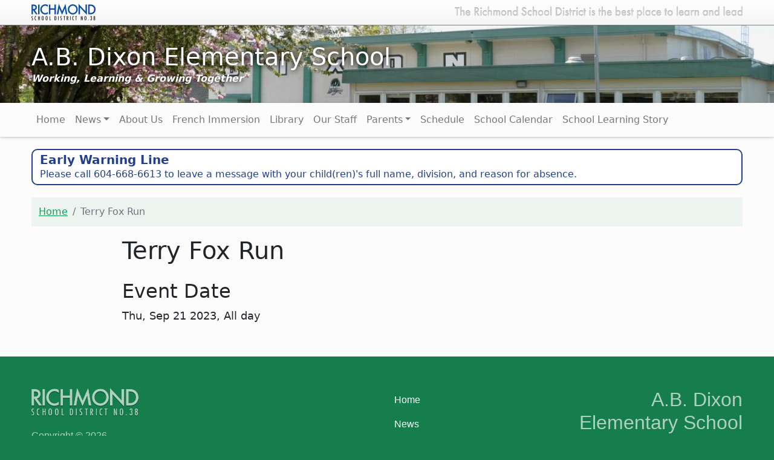

--- FILE ---
content_type: text/html; charset=UTF-8
request_url: https://dixon.sd38.bc.ca/2023/terry-fox-run
body_size: 27819
content:
<!DOCTYPE html>
<html lang="en" dir="ltr">
  <head>
    <meta charset="utf-8" />
<script async src="https://www.googletagmanager.com/gtag/js?id=G-5JKQGG7Z5E"></script>
<script>window.dataLayer = window.dataLayer || [];function gtag(){dataLayer.push(arguments)};gtag("js", new Date());gtag("set", "developer_id.dMDhkMT", true);gtag("config", "G-5JKQGG7Z5E", {"groups":"default","page_placeholder":"PLACEHOLDER_page_location"});gtag("config", "UA-68509726-20", {"groups":"default","anonymize_ip":true,"page_placeholder":"PLACEHOLDER_page_path"});</script>
<meta name="Generator" content="Drupal 10 (https://www.drupal.org)" />
<meta name="MobileOptimized" content="width" />
<meta name="HandheldFriendly" content="true" />
<meta name="viewport" content="width=device-width, initial-scale=1, shrink-to-fit=no" />
<meta http-equiv="x-ua-compatible" content="ie=edge" />
<style media="all">body #header-img-area {background-color: #FFFFFF ;background-image:  url('https://dixon.sd38.bc.ca/files/dixon/styles/header_image/public/2021-08/School%20Shots%20for%20Principal%20-%20Version%202.jpg?h=b4a0b38b&itok=ASYwIHyb') ;background-repeat: no-repeat ;background-attachment: scroll ;background-position: center center ;z-index: auto;background-size: cover ;-webkit-background-size: cover ;-moz-background-size: cover ;-o-background-size: cover ;}</style>
<link rel="icon" href="/themes/custom/rsd_sites_barrio/favicon.ico" type="image/vnd.microsoft.icon" />
<link rel="canonical" href="https://dixon.sd38.bc.ca/2023/terry-fox-run" />
<link rel="shortlink" href="https://dixon.sd38.bc.ca/node/980" />

    <title>Terry Fox Run | A.B. Dixon Elementary School</title>
    <link rel="stylesheet" media="all" href="/core/misc/components/progress.module.css?t9795b" />
<link rel="stylesheet" media="all" href="/core/misc/components/ajax-progress.module.css?t9795b" />
<link rel="stylesheet" media="all" href="/core/modules/system/css/components/align.module.css?t9795b" />
<link rel="stylesheet" media="all" href="/core/modules/system/css/components/fieldgroup.module.css?t9795b" />
<link rel="stylesheet" media="all" href="/core/modules/system/css/components/container-inline.module.css?t9795b" />
<link rel="stylesheet" media="all" href="/core/modules/system/css/components/clearfix.module.css?t9795b" />
<link rel="stylesheet" media="all" href="/core/modules/system/css/components/details.module.css?t9795b" />
<link rel="stylesheet" media="all" href="/core/modules/system/css/components/hidden.module.css?t9795b" />
<link rel="stylesheet" media="all" href="/core/modules/system/css/components/item-list.module.css?t9795b" />
<link rel="stylesheet" media="all" href="/core/modules/system/css/components/js.module.css?t9795b" />
<link rel="stylesheet" media="all" href="/core/modules/system/css/components/nowrap.module.css?t9795b" />
<link rel="stylesheet" media="all" href="/core/modules/system/css/components/position-container.module.css?t9795b" />
<link rel="stylesheet" media="all" href="/core/modules/system/css/components/reset-appearance.module.css?t9795b" />
<link rel="stylesheet" media="all" href="/core/modules/system/css/components/resize.module.css?t9795b" />
<link rel="stylesheet" media="all" href="/core/modules/system/css/components/system-status-counter.css?t9795b" />
<link rel="stylesheet" media="all" href="/core/modules/system/css/components/system-status-report-counters.css?t9795b" />
<link rel="stylesheet" media="all" href="/core/modules/system/css/components/system-status-report-general-info.css?t9795b" />
<link rel="stylesheet" media="all" href="/core/modules/system/css/components/tablesort.module.css?t9795b" />
<link rel="stylesheet" media="all" href="/core/modules/views/css/views.module.css?t9795b" />
<link rel="stylesheet" media="all" href="/modules/contrib/ckeditor5_plugin_pack/modules/ckeditor5_plugin_pack_indent_block/css/indent-block.css?t9795b" />
<link rel="stylesheet" media="all" href="/modules/contrib/social_media_links/css/social_media_links.theme.css?t9795b" />
<link rel="stylesheet" media="all" href="/themes/contrib/bootstrap_barrio/css/components/variables.css?t9795b" />
<link rel="stylesheet" media="all" href="/themes/contrib/bootstrap_barrio/css/components/user.css?t9795b" />
<link rel="stylesheet" media="all" href="/themes/contrib/bootstrap_barrio/css/components/progress.css?t9795b" />
<link rel="stylesheet" media="all" href="/themes/contrib/bootstrap_barrio/css/components/affix.css?t9795b" />
<link rel="stylesheet" media="all" href="/themes/contrib/bootstrap_barrio/css/components/book.css?t9795b" />
<link rel="stylesheet" media="all" href="/themes/contrib/bootstrap_barrio/css/components/contextual.css?t9795b" />
<link rel="stylesheet" media="all" href="/themes/contrib/bootstrap_barrio/css/components/feed-icon.css?t9795b" />
<link rel="stylesheet" media="all" href="/themes/contrib/bootstrap_barrio/css/components/field.css?t9795b" />
<link rel="stylesheet" media="all" href="/themes/contrib/bootstrap_barrio/css/components/header.css?t9795b" />
<link rel="stylesheet" media="all" href="/themes/contrib/bootstrap_barrio/css/components/help.css?t9795b" />
<link rel="stylesheet" media="all" href="/themes/contrib/bootstrap_barrio/css/components/icons.css?t9795b" />
<link rel="stylesheet" media="all" href="/themes/contrib/bootstrap_barrio/css/components/image-button.css?t9795b" />
<link rel="stylesheet" media="all" href="/themes/contrib/bootstrap_barrio/css/components/item-list.css?t9795b" />
<link rel="stylesheet" media="all" href="/themes/contrib/bootstrap_barrio/css/components/list-group.css?t9795b" />
<link rel="stylesheet" media="all" href="/themes/contrib/bootstrap_barrio/css/components/media.css?t9795b" />
<link rel="stylesheet" media="all" href="/themes/contrib/bootstrap_barrio/css/components/page.css?t9795b" />
<link rel="stylesheet" media="all" href="/themes/contrib/bootstrap_barrio/css/components/search-form.css?t9795b" />
<link rel="stylesheet" media="all" href="/themes/contrib/bootstrap_barrio/css/components/shortcut.css?t9795b" />
<link rel="stylesheet" media="all" href="/themes/contrib/bootstrap_barrio/css/components/sidebar.css?t9795b" />
<link rel="stylesheet" media="all" href="/themes/contrib/bootstrap_barrio/css/components/site-footer.css?t9795b" />
<link rel="stylesheet" media="all" href="/themes/contrib/bootstrap_barrio/css/components/skip-link.css?t9795b" />
<link rel="stylesheet" media="all" href="/themes/contrib/bootstrap_barrio/css/components/tabledrag.css?t9795b" />
<link rel="stylesheet" media="all" href="/themes/contrib/bootstrap_barrio/css/components/tableselect.css?t9795b" />
<link rel="stylesheet" media="all" href="/themes/contrib/bootstrap_barrio/css/components/tablesort-indicator.css?t9795b" />
<link rel="stylesheet" media="all" href="/themes/contrib/bootstrap_barrio/css/components/ui.widget.css?t9795b" />
<link rel="stylesheet" media="all" href="/themes/contrib/bootstrap_barrio/css/components/tabs.css?t9795b" />
<link rel="stylesheet" media="all" href="/themes/contrib/bootstrap_barrio/css/components/toolbar.css?t9795b" />
<link rel="stylesheet" media="all" href="/themes/contrib/bootstrap_barrio/css/components/vertical-tabs.css?t9795b" />
<link rel="stylesheet" media="all" href="/themes/contrib/bootstrap_barrio/css/components/views.css?t9795b" />
<link rel="stylesheet" media="all" href="/themes/contrib/bootstrap_barrio/css/components/webform.css?t9795b" />
<link rel="stylesheet" media="all" href="/themes/contrib/bootstrap_barrio/css/components/ui-dialog.css?t9795b" />
<link rel="stylesheet" media="all" href="/themes/contrib/bootstrap_barrio/css/colors/messages/messages-white.css?t9795b" />
<link rel="stylesheet" media="all" href="/core/../themes/contrib/bootstrap_barrio/components/breadcrumb/breadcrumb.css?t9795b" />
<link rel="stylesheet" media="all" href="/core/../themes/contrib/bootstrap_barrio/components/menu_columns/menu_columns.css?t9795b" />
<link rel="stylesheet" media="all" href="/themes/custom/rsd_sites_barrio/css/style.css?t9795b" />
<link rel="stylesheet" media="all" href="/files/dixon/color/rsd_sites_barrio-2872a80d/colors.css?t9795b" />
<link rel="stylesheet" media="all" href="//cdn.jsdelivr.net/npm/bootstrap@5.2.0/dist/css/bootstrap.min.css" />
<link rel="stylesheet" media="print" href="/themes/contrib/bootstrap_barrio/css/print.css?t9795b" />

    
  </head>
  <body class="HAS-HEADER-IMG layout-no-sidebars has-featured-top page-node-980 path-node node--type-calendar-event">
    <a href="#main-content" class="visually-hidden-focusable">
      Skip to main content
    </a>
    
      <div class="dialog-off-canvas-main-canvas" data-off-canvas-main-canvas>
    
<div id="page-wrapper">
  <div id="page">
    <header id="header" class="header" role="banner" aria-label="Site header">
      <div id="district-branding">
		<div class="container">
			<div class="row justify-content-between">
				<div class="col"><a href="https://www.sd38.bc.ca" target="_blank" title="School District No. 38 (Richmond)"><div class="district-logo">District Logo</div></a></div><div class="d-none d-md-block col-12 col-sm-9 col-md-7 col-lg-5"><div class="district-statement">Slogan</div></div>
				</div>
			</div>
		</div>
                  <div id="header-img-area">
                    <div class="container">
                        
							<div class="row">
								<div class="col-12 col-lg-9">
              		  <section class="region d-flex align-items-center region-top-header">
    <div class="views-element-container block block-views block-views-blocksite-header-content-block-block-1" id="block-views-block-site-header-content-block-block-1">
  
    
      <div class="content">
      <div><div class="site-header-block view view-site-header-content-block view-id-site_header_content_block view-display-id-block_1 js-view-dom-id-7acb7f06ed19ab95dcf8e9786eba3a9d10c069a66bf200a6723981b2c6f2776a">
  
    
      
      <div class="view-content row">
          <div>
    <div class="row d-flex align-items-center header-content img-bg  "><div class="col"><a href="https://dixon.sd38.bc.ca" title="A.B. Dixon Elementary School"><h1>A.B. Dixon Elementary School</h1></a><em>Working, Learning &amp; Growing Together</em></div></div>
  </div>

    </div>
  
          </div>
</div>

    </div>
  </div>

  </section>

								</div>
																<div class="col-12 col-lg-3">
              		  <section class="row region d-flex align-items-center region-top-header-form">
    <div class="views-element-container block block-views block-views-blocksidebar-notes-block-4" id="block-views-block-sidebar-notes-block-4">
  
    
      <div class="content">
      <div><div class="sidebar-notes-block view view-sidebar-notes view-id-sidebar_notes view-display-id-block_4 js-view-dom-id-e8c4371737ad180375a19190e3234e83bd7fabe68e45d5404bdcfe083f137af9">
  
    
      
  
          </div>
</div>

    </div>
  </div>

  </section>

								</div>
															</div>
                    </div>
          				</div>
                <nav class="navbar navbar-expand-lg" id="navbar-main">
                    <div class="container">
                      
                          <button class="navbar-toggler navbar-toggler-right" type="button" data-toggle="collapse" data-bs-toggle="collapse" data-target="#CollapsingNavbar" data-bs-target="#CollapsingNavbar" aria-controls="CollapsingNavbar" aria-expanded="false" aria-label="Toggle navigation"><span class="navbar-toggler-icon"></span></button>
              <div class="collapse navbar-collapse" id="CollapsingNavbar">
                  <nav role="navigation" aria-labelledby="block-mainnavigation-menu" id="block-mainnavigation" class="block block-menu navigation menu--main">
            
  <h2 class="visually-hidden" id="block-mainnavigation-menu">Main navigation</h2>
  

        
              <ul class="clearfix nav navbar-nav">
                    <li class="nav-item">
                          <a href="/" class="nav-link nav-link--" data-drupal-link-system-path="&lt;front&gt;">Home</a>
              </li>
                <li class="nav-item menu-item--expanded dropdown">
                          <a href="/news" class="nav-link dropdown-toggle nav-link--news" data-bs-toggle="dropdown" aria-expanded="false" aria-haspopup="true" data-drupal-link-system-path="news">News</a>
                        <ul class="dropdown-menu">
                    <li class="dropdown-item">
                          <a href="/news/newsletters" class="nav-link--news-newsletters" data-drupal-link-system-path="node/9">Newsletters</a>
              </li>
                <li class="dropdown-item">
                          <a href="/news/richmond-school-districts-code-conduct" class="nav-link--news-richmond-school-districts-code-conduct" data-drupal-link-system-path="node/963">Richmond School District&#039;s Code of Conduct</a>
              </li>
        </ul>
  
          <div class="d-block d-lg-none menu-toggle"><svg class="bi bi-chevron-down" width="1.5em" height="1.5em" viewBox="0 0 20 20" fill="currentColor" xmlns="http://www.w3.org/2000/svg">
  <path fill-rule="evenodd" d="M3.646 6.646a.5.5 0 01.708 0L10 12.293l5.646-5.647a.5.5 0 01.708.708l-6 6a.5.5 0 01-.708 0l-6-6a.5.5 0 010-.708z" clip-rule="evenodd"></path></svg></div>
              </li>
                <li class="nav-item">
                          <a href="/about-us" class="nav-link nav-link--about-us" data-drupal-link-system-path="node/1214">About Us</a>
              </li>
                <li class="nav-item">
                          <a href="/french-immersion" class="nav-link nav-link--french-immersion" data-drupal-link-system-path="node/1238">French Immersion</a>
              </li>
                <li class="nav-item menu-item--collapsed">
                          <a href="/library" class="nav-link nav-link--library" data-drupal-link-system-path="node/639">Library</a>
              </li>
                <li class="nav-item">
                          <a href="/our-staff" class="nav-link nav-link--our-staff" data-drupal-link-system-path="node/10">Our Staff</a>
              </li>
                <li class="nav-item menu-item--expanded dropdown">
                          <a href="/parents" class="nav-link dropdown-toggle nav-link--parents" data-bs-toggle="dropdown" aria-expanded="false" aria-haspopup="true" data-drupal-link-system-path="node/663">Parents</a>
                        <ul class="dropdown-menu">
                    <li class="dropdown-item">
                          <a href="/parents/munch-lunch" class="nav-link--parents-munch-lunch" data-drupal-link-system-path="node/932">Munch A Lunch</a>
              </li>
                <li class="dropdown-item">
                          <a href="/parents/myed-parent-portal" class="nav-link--parents-myed-parent-portal" data-drupal-link-system-path="node/931">MyEd Parent Portal</a>
              </li>
                <li class="dropdown-item">
                          <a href="/parents/parent-advisory-council" class="nav-link--parents-parent-advisory-council" data-drupal-link-system-path="node/649">Parent Advisory Council</a>
              </li>
                <li class="dropdown-item">
                          <a href="/parents/student-family-affordability-fund" class="nav-link--parents-student-family-affordability-fund" data-drupal-link-system-path="node/930">Student &amp; Family Affordability Fund</a>
              </li>
        </ul>
  
          <div class="d-block d-lg-none menu-toggle"><svg class="bi bi-chevron-down" width="1.5em" height="1.5em" viewBox="0 0 20 20" fill="currentColor" xmlns="http://www.w3.org/2000/svg">
  <path fill-rule="evenodd" d="M3.646 6.646a.5.5 0 01.708 0L10 12.293l5.646-5.647a.5.5 0 01.708.708l-6 6a.5.5 0 01-.708 0l-6-6a.5.5 0 010-.708z" clip-rule="evenodd"></path></svg></div>
              </li>
                <li class="nav-item">
                          <a href="/schedule" class="nav-link nav-link--schedule" data-drupal-link-system-path="node/1041">Schedule</a>
              </li>
                <li class="nav-item">
                          <a href="/node/1" class="nav-link nav-link--node-1" data-drupal-link-system-path="node/1">School Calendar</a>
              </li>
                <li class="nav-item">
                          <a href="/school-learning-story" class="nav-link nav-link--school-learning-story" data-drupal-link-system-path="node/6">School Learning Story</a>
              </li>
        </ul>
  


  </nav>


                	          </div>
                                            </div>
                  </nav>
    </header>
          <div class="highlighted">
        <aside class="container section clearfix" role="complementary">
            <div data-drupal-messages-fallback class="hidden"></div>


        </aside>
      </div>
                      <div class="featured-top">
          <aside class="featured-top__inner section container clearfix" role="complementary">
              <section class="region region-featured-top">
    <div class="views-element-container block block-views block-views-blocknews-alerts-block-1" id="block-views-block-news-alerts-block-1">
  
    
      <div class="content">
      <div><div class="view view-news-alerts view-id-news_alerts view-display-id-block_1 js-view-dom-id-390220bce9149cb0107bd435cb4c54c7de666554c36c574b520e9b178dd71fdf">
  
    
      
      <div class="view-content row">
          <div class="views-row">
    <div class="views-field views-field-views-conditional-field-1"><span class="field-content"><div class="news-alert standard-alert">
<h2>Early Warning Line</h2>
Please call 604-668-6613 to leave a message with your child(ren)&#039;s full name, division, and reason for absence.
</div></span></div>
  </div>

    </div>
  
          </div>
</div>

    </div>
  </div>

  </section>

          </aside>
        </div>
              <div id="main-wrapper" class="layout-main-wrapper clearfix">
              <div id="main" class="container">
            <div id="block-breadcrumbs" class="block block-system block-system-breadcrumb-block">
  
    
      <div class="content">
      
  <nav role="navigation" aria-label="breadcrumb" style="">
  <ol class="breadcrumb">
            <li class="breadcrumb-item">
        <a href="/">Home</a>
      </li>
                <li class="breadcrumb-item active">
        Terry Fox Run
      </li>
        </ol>
</nav>


    </div>
  </div>


          <div class="row row-offcanvas row-offcanvas-left clearfix">
              <main class="main-content col order-1 order-lg-2" id="content" role="main">
                <section class="section">
                  <a id="main-content" tabindex="-1"></a>
                    <div id="block-mainpagecontent" class="block block-system block-system-main-block">
  
    
      <div class="content">
      <div  class="row justify-content-center" class="row bs-2col-stacked node node--type-calendar-event node--view-mode-full">
  

  
  
    <div class="col-12 col-lg-9 col-sm-6 bs-region bs-region--right">
    
            <div class="field field--name-node-title field--type-ds field--label-hidden field__item"><h1>
  Terry Fox Run
</h1>
</div>
            <div  class="mb-4">
            <h2  class="field-label-above">Event Date</h2>
  
      <div><time datetime="2023-09-21" class="datetime">Thu, Sep 21 2023, All day</time>
</div>
      
  
    </div>


  </div>
  
  
</div>


    </div>
  </div>


                </section>
              </main>
                                  </div>
        </div>
    </div>
        <footer class="site-footer">
              <div class="container">
                      <div class="site-footer row">
              <div class="col-lg"><a href="https://www.sd38.bc.ca" target="_blank" title="School District No. 38 (Richmond)"><div id="richmond-footer"><img src="/themes/custom/rsd_sites_barrio/images/sd38-logo-white.png"></a><br>Copyright &copy; 2026 <br>School District No. 38 (Richmond)</div></div>
              <div class="col-lg"></div>
              <div class="col-lg">  <section class="region region-footer-third">
    <nav role="navigation" aria-labelledby="block-mainnavigation-2-menu" id="block-mainnavigation-2" class="block block-menu navigation menu--main">
            
  <h2 class="visually-hidden" id="block-mainnavigation-2-menu">Main navigation</h2>
  

        
              <ul class="clearfix nav navbar-nav">
                    <li class="nav-item">
                          <a href="/" class="nav-link nav-link--" data-drupal-link-system-path="&lt;front&gt;">Home</a>
              </li>
                <li class="nav-item menu-item--collapsed">
                          <a href="/news" class="nav-link nav-link--news" data-drupal-link-system-path="news">News</a>
              </li>
                <li class="nav-item">
                          <a href="/about-us" class="nav-link nav-link--about-us" data-drupal-link-system-path="node/1214">About Us</a>
              </li>
                <li class="nav-item">
                          <a href="/french-immersion" class="nav-link nav-link--french-immersion" data-drupal-link-system-path="node/1238">French Immersion</a>
              </li>
                <li class="nav-item menu-item--collapsed">
                          <a href="/library" class="nav-link nav-link--library" data-drupal-link-system-path="node/639">Library</a>
              </li>
                <li class="nav-item">
                          <a href="/our-staff" class="nav-link nav-link--our-staff" data-drupal-link-system-path="node/10">Our Staff</a>
              </li>
                <li class="nav-item menu-item--collapsed">
                          <a href="/parents" class="nav-link nav-link--parents" data-drupal-link-system-path="node/663">Parents</a>
              </li>
                <li class="nav-item">
                          <a href="/schedule" class="nav-link nav-link--schedule" data-drupal-link-system-path="node/1041">Schedule</a>
              </li>
                <li class="nav-item">
                          <a href="/node/1" class="nav-link nav-link--node-1" data-drupal-link-system-path="node/1">School Calendar</a>
              </li>
                <li class="nav-item">
                          <a href="/school-learning-story" class="nav-link nav-link--school-learning-story" data-drupal-link-system-path="node/6">School Learning Story</a>
              </li>
        </ul>
  


  </nav>

  </section>
</div>
              <div class="col-lg text-lg-right text-lg-end">  <section class="region region-footer-fourth">
    <div id="block-abdixonelementaryschooladdressblock" class="block-content-address_block block block-block-content block-block-content06692fa6-bb40-4476-8049-197d62643e29">
  
      <h2>A.B. Dixon Elementary School</h2>
    
      <div class="content">
      
            <div class="field field--name-field-address field--type-address field--label-hidden field__item"><a href="https://maps.apple.com/?q=9331%20Diamond%20Road%20Richmond%20BC%20V7E%201P5%20CA" class="address-map-link"><p class="address" translate="no"><span class="address-line1">9331 Diamond Road</span><br>
<span class="locality">Richmond</span> <span class="administrative-area">BC</span> <span class="postal-code">V7E 1P5</span><br>
<span class="country">Canada</span></p></a></div>
      
  <div class="field field--name-field-phone field--type-telephone field--label-inline">
    <div class="field__label">Phone</div>
              <div class="field__item"><a href="tel:604-668-6608">604-668-6608</a></div>
          </div>

            <div class="field field--name-field-school-email-address field--type-email field--label-hidden field__item"><a href="mailto:dixon@sd38.bc.ca">dixon@sd38.bc.ca</a></div>
      
    </div>
  </div>
<nav role="navigation" aria-labelledby="block-useraccountmenu-menu" id="block-useraccountmenu" class="block block-menu navigation menu--account">
            
  <h2 class="visually-hidden" id="block-useraccountmenu-menu">User account menu</h2>
  

        
              <ul class="clearfix nav flex-row" data-component-id="bootstrap_barrio:menu_columns">
                    <li class="nav-item">
                <a href="/user/login" class="nav-link nav-link--user-login" data-drupal-link-system-path="user/login">Log in</a>
              </li>
        </ul>
  



  </nav>

  </section>

                <div class="row">
                  <div id="accessibility-btn"><button class="btn btn-sm btn-primary" data-bs-toggle="modal" data-bs-target="#accessibilityModal" data-target="#accessibilityModal" data-toggle="modal" type="button"><span class="gear">⚙</span> Accessibility Settings</button></div>
                </div>
              </div>
            </div>
                            </div>
    </footer>
  </div>
</div>

  </div>

    
    <script type="application/json" data-drupal-selector="drupal-settings-json">{"path":{"baseUrl":"\/","pathPrefix":"","currentPath":"node\/980","currentPathIsAdmin":false,"isFront":false,"currentLanguage":"en"},"pluralDelimiter":"\u0003","suppressDeprecationErrors":true,"ajaxPageState":{"libraries":"[base64]","theme":"rsd_sites_barrio","theme_token":null},"ajaxTrustedUrl":[],"fitvids":{"selectors":".node","custom_vendors":["iframe[src^=\u0022https:\/\/youtu.be\u0022]"],"ignore_selectors":""},"google_analytics":{"account":"G-5JKQGG7Z5E","trackOutbound":true,"trackMailto":true,"trackTel":true,"trackDownload":true,"trackDownloadExtensions":"7z|aac|arc|arj|asf|asx|avi|bin|csv|doc(x|m)?|dot(x|m)?|exe|flv|gif|gz|gzip|hqx|jar|jpe?g|js|mp(2|3|4|e?g)|mov(ie)?|msi|msp|pdf|phps|png|ppt(x|m)?|pot(x|m)?|pps(x|m)?|ppam|sld(x|m)?|thmx|qtm?|ra(m|r)?|sea|sit|tar|tgz|torrent|txt|wav|wma|wmv|wpd|xls(x|m|b)?|xlt(x|m)|xlam|xml|z|zip","trackColorbox":true},"views":{"ajax_path":"\/views\/ajax","ajaxViews":{"views_dom_id:390220bce9149cb0107bd435cb4c54c7de666554c36c574b520e9b178dd71fdf":{"view_name":"news_alerts","view_display_id":"block_1","view_args":"","view_path":"\/node\/649","view_base_path":null,"view_dom_id":"390220bce9149cb0107bd435cb4c54c7de666554c36c574b520e9b178dd71fdf","pager_element":0}}},"user":{"uid":0,"permissionsHash":"779e1994387885f585b4248f01410510a8dfc04502f0c082db7ded8a0f6889f9"}}</script>
<script src="/core/assets/vendor/jquery/jquery.min.js?v=3.7.1"></script>
<script src="/core/assets/vendor/once/once.min.js?v=1.0.1"></script>
<script src="/core/misc/drupalSettingsLoader.js?v=10.6.2"></script>
<script src="/core/misc/drupal.js?v=10.6.2"></script>
<script src="/core/misc/drupal.init.js?v=10.6.2"></script>
<script src="/core/assets/vendor/tabbable/index.umd.min.js?v=6.3.0"></script>
<script src="/themes/contrib/bootstrap_barrio/js/barrio.js?v=10.6.2"></script>
<script src="/libraries/fitvids/jquery.fitvids.js?v=10.6.2"></script>
<script src="/modules/contrib/fitvids/js/init-fitvids.js?v=10.6.2"></script>
<script src="/modules/contrib/google_analytics/js/google_analytics.js?v=10.6.2"></script>
<script src="/themes/custom/rsd_sites_barrio/js/global.js?v=10.6.2"></script>
<script src="//cdn.jsdelivr.net/npm/bootstrap@5.2.0/dist/js/bootstrap.bundle.min.js"></script>
<script src="/core/misc/jquery.form.js?v=4.3.0"></script>
<script src="/core/misc/progress.js?v=10.6.2"></script>
<script src="/core/assets/vendor/loadjs/loadjs.min.js?v=4.3.0"></script>
<script src="/core/misc/debounce.js?v=10.6.2"></script>
<script src="/core/misc/announce.js?v=10.6.2"></script>
<script src="/core/misc/message.js?v=10.6.2"></script>
<script src="/themes/contrib/bootstrap_barrio/js/messages.js?t9795b"></script>
<script src="/core/misc/ajax.js?v=10.6.2"></script>
<script src="/core/modules/views/js/base.js?v=10.6.2"></script>
<script src="/core/modules/views/js/ajax_view.js?v=10.6.2"></script>

  </body>
</html>


--- FILE ---
content_type: text/css
request_url: https://dixon.sd38.bc.ca/themes/contrib/bootstrap_barrio/css/components/search-form.css?t9795b
body_size: -276
content:
/**
 * @file
 * The visual styles for Bootstrap Barrio's search form(s).
 */

input[type="search"] {
  box-sizing: border-box;
}

header #search-block-form {
  padding: 5px 15px;
  flex-flow: row wrap;
}

#search-block-form {
  display: flex;
}


--- FILE ---
content_type: text/css
request_url: https://dixon.sd38.bc.ca/files/dixon/color/rsd_sites_barrio-2872a80d/colors.css?t9795b
body_size: 619
content:
/* ---------- Color Module Styles ----------- */

body {
  color: #3b3b3b;
}

/* #page,
#main-wrapper,
.region-primary-menu .menu-item a.is-active,
.region-primary-menu .menu-item--active-trail a {
  background: #ffffff;
} */

.tabs ul.primary li a.is-active {
  background-color: #ffffff;
}

.tabs ul.primary li.is-active a {
  background-color: #ffffff;
  border-bottom-color: #ffffff;
}

#header-img-area {
  background-image:
    linear-gradient(
      to top right,
      #167d4b,
      #32ae71
    );
}

.nav-pills .nav-link.active,
.nav-pills .show>.nav-link {
  background-color: #169c5a25 !important;
}

.field--name-dynamic-block-fieldnode-section-menu-block ul.nav,
.field--name-dynamic-block-fieldnode-section-sub-menu nav.menu--main {
  background-color: #167d4b15 !important;
}

body.page-user-login,
body.page-user-login #page,
body.page-user-login #main-wrapper {
  background-color: #167d4b;
}

/* #navbar-main {
  background-color: #32ae71;
} */

#main-wrapper a,
#main-wrapper link,
#navbar-main a,
#navbar-main link  {
  color: #169c5a;
}

.view-id-upcoming_events li .page-link {
  background-color: #169c5a;
}

#main-wrapper a:hover,
#main-wrapper a:focus,
#main-wrapper .link:hover,
#main-wrapper .link:focus,
#navbar-main a:hover,
#navbar-main a:focus,
#navbar-main .link:hover,
#navbar-main .link:focus{
  color: #12d072;
}

#main-wrapper a:active,
#main-wrapper .link:active,
#navbar-main a:active,
#navbar-main .link:active {
  color: #31ef91;
}

#main-wrapper .page-item.active .page-link,
#navbar-main .page-item.active .page-link {
  color: #ffffff;
  background-color: #169c5a;
  border-color: #169c5a;
}

#main-wrapper .page-link,
#main-wrapper .page-link:hover,
#navbar-main .page-link,
#navbar-main .page-link:hover {
  color: #169c5a;
}

#navbar-main .is-active {
  color: #169c5a !important;
}

.sidebar .section,
.bg-theme,
.breadcrumb {
  background-color: #167d4b10 !important;
}

.views-listing .shaded-rows li:nth-child(odd),
.view-section-calendar .event:nth-child(odd),
.view-article-feed .article-post:nth-child(odd) {
  background-color: #167d4b10 !important;
}

#navbar-main {
  box-shadow: 0px 1px 4px #00000040;
}

.sidebar .block {
  background-color: #f6f6f2;
  border-color: #f9f9f9;
}

#page-wrapper .btn-primary {
  background-color: #20df9d !important;
  border-color: #20df9d !important;
}

#page-wrapper .btn-primary:hover,
#page-wrapper .btn-primary:focus {
  background-color: #189a6d !important;
}

body,
.site-footer {
  background: #167d4c !important;
}

#page-wrapper .site-footer a {
  color: #ffffff;
}

.region-header,
.region-header a,
.region-header li a.is-active,
.region-header .site-branding__text,
.region-header .site-branding,
.region-header .site-branding__text a,
.region-header .site-branding a,
.region-secondary-menu .menu-item a,
.region-secondary-menu .menu-item a.is-active {
  color: #fffeff;
}

.section-parent a {
  background: #169c5a;
}

div.article-img,
.node--view-mode-vertical-teaser .field--name-field-feature-image {
  /* background-color: #167d4b; */
  border-radius: 0.3125rem;
  overflow: hidden;
}

.fc-today {
  background-color: #167d4b40 !important;
}

/* ---------- Color Form ----------- */

[dir="rtl"] .color-form .color-palette {
  margin-left: 0;
  margin-right: 20px;
}

[dir="rtl"] .color-form .form-item label {
  float: right;
}

[dir="rtl"] .color-form .color-palette .lock {
  right: -20px;
  left: 0;
}


--- FILE ---
content_type: application/javascript
request_url: https://dixon.sd38.bc.ca/themes/custom/rsd_sites_barrio/js/global.js?v=10.6.2
body_size: -102
content:
/**
 * @file
 * Global utilities.
 *
 */
(function ($, Drupal) {

  'use strict';

  Drupal.behaviors.rsd_sites_barrio = {
    attach: function (context, settings) {

    }
  };

})(jQuery, Drupal);

/** Enable Navbar dropdowns on hover - See CSS as well **/

(function ($) {
	$('.menu--main .dropdown > a').click(function () {
		if (window.innerWidth > 959) {
			location.href = this.href;
		}
	});
})(jQuery);

/** Enable Navbar dropdowns for Mobile - See CSS as well **/

(function ($) {
	$('.menu--main .dropdown div.menu-toggle').attr("data-toggle", "dropdown");
  $('.menu--main .dropdown div.menu-toggle').attr("data-bs-toggle", "dropdown");

  $('.menu--main .dropdown > a').click(function () {
		if (window.innerWidth < 959) {
			location.href = this.href;
		}
	});
})(jQuery);
